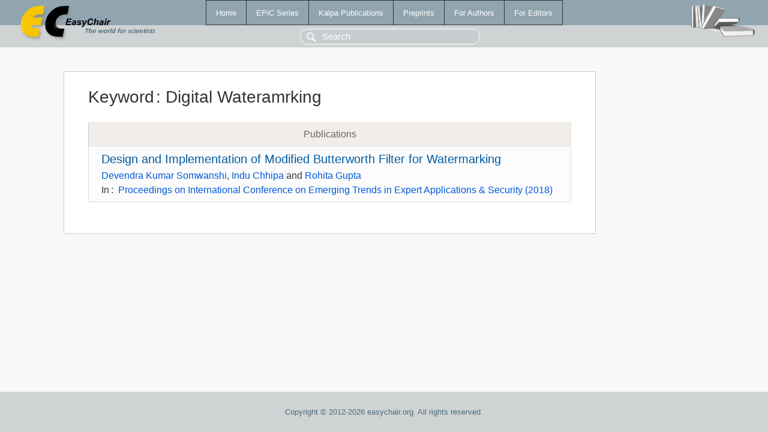

--- FILE ---
content_type: text/html; charset=UTF-8
request_url: https://ww.easychair.org/publications/keyword/dLrN
body_size: 1073
content:
<!DOCTYPE html>
<html lang='en-US'><head><meta content='text/html; charset=UTF-8' http-equiv='Content-Type'/><title>Keyword: Digital Wateramrking</title><link href='/images/favicon.ico' rel='icon' type='image/jpeg'/><link href='/css/cool.css?version=532' rel='StyleSheet' type='text/css'/><link href='/css/publications.css?version=532' rel='StyleSheet' type='text/css'/><script src='/js/easy.js?version=532'></script><script src='/publications/pubs.js?version=532'></script></head><body class="pubs"><table class="page"><tr style="height:1%"><td><div class="menu"><table class="menutable"><tr><td><a class="mainmenu" href="/publications/" id="t:HOME">Home</a></td><td><a class="mainmenu" href="/publications/EPiC" id="t:EPIC">EPiC Series</a></td><td><a class="mainmenu" href="/publications/Kalpa" id="t:KALPA">Kalpa Publications</a></td><td><a class="mainmenu" href="/publications/preprints" id="t:PREPRINTS">Preprints</a></td><td><a class="mainmenu" href="/publications/for_authors" id="t:FOR_AUTHORS">For Authors</a></td><td><a class="mainmenu" href="/publications/for_editors" id="t:FOR_EDITORS">For Editors</a></td></tr></table></div><div class="search_row"><form onsubmit="alert('Search is temporarily unavailable');return false;"><input id="search-input" name="query" placeholder="Search" type="text"/></form></div><div id="logo"><a href="/"><img class="logonew_alignment" src="/images/logoECpubs.png"/></a></div><div id="books"><img class="books_alignment" src="/images/books.png"/></div></td></tr><tr style="height:99%"><td class="ltgray"><div id="mainColumn"><table id="content_table"><tr><td style="vertical-align:top;width:99%"><div class="abstractBox"><h1>Keyword<span class="lr_margin">:</span>Digital Wateramrking</h1><table class="epic_table top_margin"><thead><tr><th>Publications</th></tr></thead><tbody><tr><td><div class="title"><a href="/publications/paper/QBm1">Design and Implementation of Modified Butterworth Filter for Watermarking</a></div><div class="authors"><a href="/publications/author/xF5d">Devendra Kumar Somwanshi</a>, <a href="/publications/author/Krx6">Indu Chhipa</a> and <a href="/publications/author/ft47">Rohita Gupta</a></div><div class="volume">In<span class="lr_margin">:</span><a href="/publications/volume/ICETEAS_2018">Proceedings on International Conference on Emerging Trends in Expert Applications &amp; Security (2018)</a></div></td></tr></tbody></table></div></td></tr></table></div></td></tr><tr><td class="footer">Copyright © 2012-2026 easychair.org. All rights reserved.</td></tr></table></body></html>